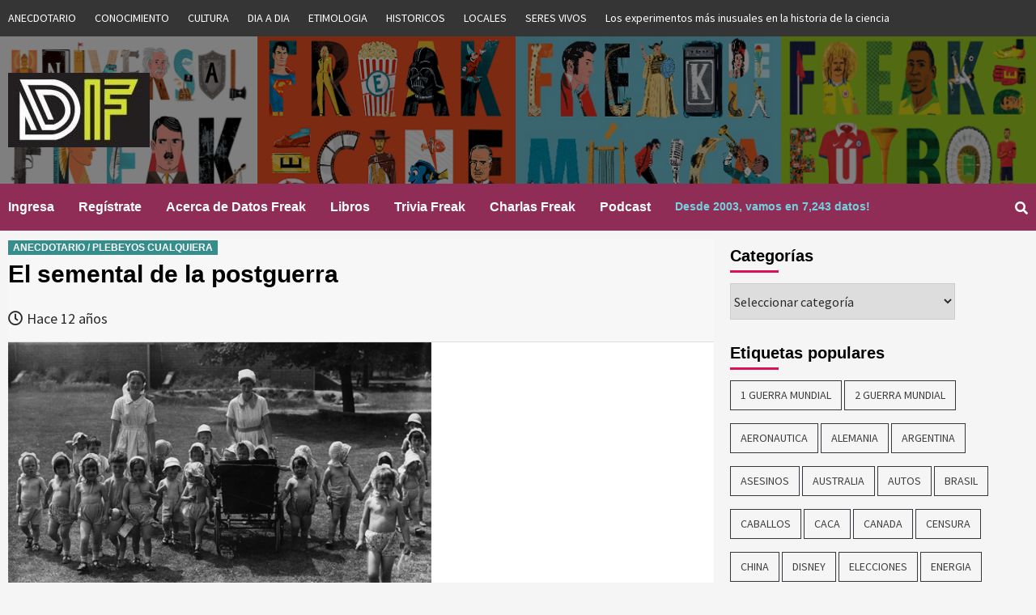

--- FILE ---
content_type: text/html; charset=UTF-8
request_url: https://www.datosfreak.org/datos/slug/padre-496-hijos-esposa-veterano-1-guerra-mundial/
body_size: 17554
content:
<!doctype html>
<html lang="es-CL">
<head>
    <meta charset="UTF-8">
    <meta name="viewport" content="width=device-width, initial-scale=1">
    <link rel="profile" href="http://gmpg.org/xfn/11">
	
	
	<title>Datos Freak :: Curiosidades :: Datos Curiosos -padre 496 hijos esposa veterano 1 guerra mundial></title>

                            	

	<title>El semental de la postguerra &#8211; Datos Freak :: Curiosidades :: Datos Curiosos</title>
	<script type="text/javascript">function theChampLoadEvent(e){var t=window.onload;if(typeof window.onload!="function"){window.onload=e}else{window.onload=function(){t();e()}}}</script>
		<script type="text/javascript">var theChampDefaultLang = 'es_CL', theChampCloseIconPath = 'https://www.datosfreak.org/wp-content/plugins/super-socializer/images/close.png';</script>
		<script>var theChampSiteUrl = 'https://www.datosfreak.org', theChampVerified = 0, theChampEmailPopup = 0, heateorSsMoreSharePopupSearchText = 'Search';</script>
			<script> var theChampLoadingImgPath = 'https://www.datosfreak.org/wp-content/plugins/super-socializer/images/ajax_loader.gif'; var theChampAjaxUrl = 'https://www.datosfreak.org/wp-admin/admin-ajax.php'; var theChampRedirectionUrl = 'https://www.datosfreak.org/datos/slug/padre-496-hijos-esposa-veterano-1-guerra-mundial/'; var theChampRegRedirectionUrl = 'https://www.datosfreak.org/datos/slug/padre-496-hijos-esposa-veterano-1-guerra-mundial/'; </script>
				<script> var theChampFBKey = '1983247671724238', theChampSameTabLogin = '0', theChampVerified = 0; var theChampAjaxUrl = 'https://www.datosfreak.org/wp-admin/admin-ajax.php'; var theChampPopupTitle = ''; var theChampEmailPopup = 0; var theChampEmailAjaxUrl = 'https://www.datosfreak.org/wp-admin/admin-ajax.php'; var theChampEmailPopupTitle = ''; var theChampEmailPopupErrorMsg = ''; var theChampEmailPopupUniqueId = ''; var theChampEmailPopupVerifyMessage = ''; var theChampSteamAuthUrl = ""; var theChampCurrentPageUrl = 'https%3A%2F%2Fwww.datosfreak.org%2Fdatos%2Fslug%2Fpadre-496-hijos-esposa-veterano-1-guerra-mundial%2F';  var heateorMSEnabled = 0, theChampTwitterAuthUrl = theChampSiteUrl + "?SuperSocializerAuth=Twitter&super_socializer_redirect_to=" + theChampCurrentPageUrl, theChampLineAuthUrl = theChampSiteUrl + "?SuperSocializerAuth=Line&super_socializer_redirect_to=" + theChampCurrentPageUrl, theChampLiveAuthUrl = theChampSiteUrl + "?SuperSocializerAuth=Live&super_socializer_redirect_to=" + theChampCurrentPageUrl, theChampFacebookAuthUrl = theChampSiteUrl + "?SuperSocializerAuth=Facebook&super_socializer_redirect_to=" + theChampCurrentPageUrl, theChampYahooAuthUrl = theChampSiteUrl + "?SuperSocializerAuth=Yahoo&super_socializer_redirect_to=" + theChampCurrentPageUrl, theChampGoogleAuthUrl = theChampSiteUrl + "?SuperSocializerAuth=Google&super_socializer_redirect_to=" + theChampCurrentPageUrl, theChampVkontakteAuthUrl = theChampSiteUrl + "?SuperSocializerAuth=Vkontakte&super_socializer_redirect_to=" + theChampCurrentPageUrl, theChampLinkedinAuthUrl = theChampSiteUrl + "?SuperSocializerAuth=Linkedin&super_socializer_redirect_to=" + theChampCurrentPageUrl, theChampInstagramAuthUrl = theChampSiteUrl + "?SuperSocializerAuth=Instagram&super_socializer_redirect_to=" + theChampCurrentPageUrl, theChampWordpressAuthUrl = theChampSiteUrl + "?SuperSocializerAuth=Wordpress&super_socializer_redirect_to=" + theChampCurrentPageUrl, theChampDribbbleAuthUrl = theChampSiteUrl + "?SuperSocializerAuth=Dribbble&super_socializer_redirect_to=" + theChampCurrentPageUrl, theChampGithubAuthUrl = theChampSiteUrl + "?SuperSocializerAuth=Github&super_socializer_redirect_to=" + theChampCurrentPageUrl, theChampSpotifyAuthUrl = theChampSiteUrl + "?SuperSocializerAuth=Spotify&super_socializer_redirect_to=" + theChampCurrentPageUrl, theChampKakaoAuthUrl = theChampSiteUrl + "?SuperSocializerAuth=Kakao&super_socializer_redirect_to=" + theChampCurrentPageUrl, theChampTwitchAuthUrl = theChampSiteUrl + "?SuperSocializerAuth=Twitch&super_socializer_redirect_to=" + theChampCurrentPageUrl, theChampRedditAuthUrl = theChampSiteUrl + "?SuperSocializerAuth=Reddit&super_socializer_redirect_to=" + theChampCurrentPageUrl, theChampDisqusAuthUrl = theChampSiteUrl + "?SuperSocializerAuth=Disqus&super_socializer_redirect_to=" + theChampCurrentPageUrl, theChampDropboxAuthUrl = theChampSiteUrl + "?SuperSocializerAuth=Dropbox&super_socializer_redirect_to=" + theChampCurrentPageUrl, theChampFoursquareAuthUrl = theChampSiteUrl + "?SuperSocializerAuth=Foursquare&super_socializer_redirect_to=" + theChampCurrentPageUrl, theChampAmazonAuthUrl = theChampSiteUrl + "?SuperSocializerAuth=Amazon&super_socializer_redirect_to=" + theChampCurrentPageUrl, theChampStackoverflowAuthUrl = theChampSiteUrl + "?SuperSocializerAuth=Stackoverflow&super_socializer_redirect_to=" + theChampCurrentPageUrl, theChampDiscordAuthUrl = theChampSiteUrl + "?SuperSocializerAuth=Discord&super_socializer_redirect_to=" + theChampCurrentPageUrl, theChampMailruAuthUrl = theChampSiteUrl + "?SuperSocializerAuth=Mailru&super_socializer_redirect_to=" + theChampCurrentPageUrl;</script>
				<script> var theChampFBKey = '1983247671724238', theChampFBLang = 'es_CL', theChampFbLikeMycred = 0, theChampSsga = 0, theChampCommentNotification = 0, theChampHeateorFcmRecentComments = 0, theChampFbIosLogin = 0; </script>
						<script type="text/javascript">var theChampFBCommentUrl = 'https://www.datosfreak.org/datos/slug/padre-496-hijos-esposa-veterano-1-guerra-mundial/'; var theChampFBCommentColor = ''; var theChampFBCommentNumPosts = ''; var theChampFBCommentWidth = '100%'; var theChampFBCommentOrderby = ''; var theChampCommentingTabs = "wordpress,facebook,disqus", theChampGpCommentsUrl = 'https://www.datosfreak.org/datos/slug/padre-496-hijos-esposa-veterano-1-guerra-mundial/', theChampDisqusShortname = '', theChampScEnabledTabs = 'wordpress,fb', theChampScLabel = 'Leave a reply', theChampScTabLabels = {"wordpress":"Default Comments (0)","fb":"Facebook Comments","disqus":"Disqus Comments"}, theChampGpCommentsWidth = 0, theChampCommentingId = 'respond'</script>
						<script> var theChampSharingAjaxUrl = 'https://www.datosfreak.org/wp-admin/admin-ajax.php', heateorSsFbMessengerAPI = 'https://www.facebook.com/dialog/send?app_id=1983247671724238&display=popup&link=%encoded_post_url%&redirect_uri=%encoded_post_url%',heateorSsWhatsappShareAPI = 'web', heateorSsUrlCountFetched = [], heateorSsSharesText = 'Shares', heateorSsShareText = 'Share', theChampPluginIconPath = 'https://www.datosfreak.org/wp-content/plugins/super-socializer/images/logo.png', theChampSaveSharesLocally = 0, theChampHorizontalSharingCountEnable = 0, theChampVerticalSharingCountEnable = 0, theChampSharingOffset = -10, theChampCounterOffset = -10, theChampMobileStickySharingEnabled = 0, heateorSsCopyLinkMessage = "Link copied.";
		var heateorSsHorSharingShortUrl = "https://www.datosfreak.org/datos/slug/padre-496-hijos-esposa-veterano-1-guerra-mundial/";var heateorSsVerticalSharingShortUrl = "https://www.datosfreak.org/datos/slug/padre-496-hijos-esposa-veterano-1-guerra-mundial/";		</script>
			<style type="text/css">.the_champ_horizontal_sharing .theChampSharing{
					color: #fff;
				border-width: 0px;
		border-style: solid;
		border-color: transparent;
	}
		.the_champ_horizontal_sharing .theChampTCBackground{
		color:#666;
	}
		.the_champ_horizontal_sharing .theChampSharing:hover{
				border-color: transparent;
	}
	.the_champ_vertical_sharing .theChampSharing{
					color: #fff;
				border-width: 0px;
		border-style: solid;
		border-color: transparent;
	}
		.the_champ_vertical_sharing .theChampTCBackground{
		color:#666;
	}
		.the_champ_vertical_sharing .theChampSharing:hover{
				border-color: transparent;
	}
	@media screen and (max-width:783px){.the_champ_vertical_sharing{display:none!important}}</style>
	<meta name='robots' content='max-image-preview:large' />
<link rel='dns-prefetch' href='//js.abtesting.ai' />
<link rel='dns-prefetch' href='//fonts.googleapis.com' />
<link rel='dns-prefetch' href='//s.w.org' />
<link rel="alternate" type="application/rss+xml" title="Datos Freak :: Curiosidades :: Datos Curiosos &raquo; Feed" href="https://www.datosfreak.org/feed/" />
<link rel="alternate" type="application/rss+xml" title="Datos Freak :: Curiosidades :: Datos Curiosos &raquo; Feed de comentarios" href="https://www.datosfreak.org/comments/feed/" />
<link rel="alternate" type="application/rss+xml" title="Datos Freak :: Curiosidades :: Datos Curiosos &raquo; El semental de la postguerra Feed de comentarios" href="https://www.datosfreak.org/datos/slug/padre-496-hijos-esposa-veterano-1-guerra-mundial/feed/" />
		<!-- This site uses the Google Analytics by ExactMetrics plugin v6.8.0 - Using Analytics tracking - https://www.exactmetrics.com/ -->
							<script src="//www.googletagmanager.com/gtag/js?id=UA-176195-6"  type="text/javascript" data-cfasync="false" async></script>
			<script type="text/javascript" data-cfasync="false">
				var em_version = '6.8.0';
				var em_track_user = true;
				var em_no_track_reason = '';
				
								var disableStr = 'ga-disable-UA-176195-6';

				/* Function to detect opted out users */
				function __gtagTrackerIsOptedOut() {
					return document.cookie.indexOf( disableStr + '=true' ) > - 1;
				}

				/* Disable tracking if the opt-out cookie exists. */
				if ( __gtagTrackerIsOptedOut() ) {
					window[disableStr] = true;
				}

				/* Opt-out function */
				function __gtagTrackerOptout() {
					document.cookie = disableStr + '=true; expires=Thu, 31 Dec 2099 23:59:59 UTC; path=/';
					window[disableStr] = true;
				}

				if ( 'undefined' === typeof gaOptout ) {
					function gaOptout() {
						__gtagTrackerOptout();
					}
				}
								window.dataLayer = window.dataLayer || [];
				if ( em_track_user ) {
					function __gtagTracker() {dataLayer.push( arguments );}
					__gtagTracker( 'js', new Date() );
					__gtagTracker( 'set', {
						'developer_id.dNDMyYj' : true,
						                    });
					__gtagTracker( 'config', 'UA-176195-6', {
						forceSSL:true,					} );
										window.gtag = __gtagTracker;										(
						function () {
							/* https://developers.google.com/analytics/devguides/collection/analyticsjs/ */
							/* ga and __gaTracker compatibility shim. */
							var noopfn = function () {
								return null;
							};
							var newtracker = function () {
								return new Tracker();
							};
							var Tracker = function () {
								return null;
							};
							var p = Tracker.prototype;
							p.get = noopfn;
							p.set = noopfn;
							p.send = function (){
								var args = Array.prototype.slice.call(arguments);
								args.unshift( 'send' );
								__gaTracker.apply(null, args);
							};
							var __gaTracker = function () {
								var len = arguments.length;
								if ( len === 0 ) {
									return;
								}
								var f = arguments[len - 1];
								if ( typeof f !== 'object' || f === null || typeof f.hitCallback !== 'function' ) {
									if ( 'send' === arguments[0] ) {
										var hitConverted, hitObject = false, action;
										if ( 'event' === arguments[1] ) {
											if ( 'undefined' !== typeof arguments[3] ) {
												hitObject = {
													'eventAction': arguments[3],
													'eventCategory': arguments[2],
													'eventLabel': arguments[4],
													'value': arguments[5] ? arguments[5] : 1,
												}
											}
										}
										if ( 'pageview' === arguments[1] ) {
											if ( 'undefined' !== typeof arguments[2] ) {
												hitObject = {
													'eventAction': 'page_view',
													'page_path' : arguments[2],
												}
											}
										}
										if ( typeof arguments[2] === 'object' ) {
											hitObject = arguments[2];
										}
										if ( typeof arguments[5] === 'object' ) {
											Object.assign( hitObject, arguments[5] );
										}
										if ( 'undefined' !== typeof arguments[1].hitType ) {
											hitObject = arguments[1];
											if ( 'pageview' === hitObject.hitType ) {
												hitObject.eventAction = 'page_view';
											}
										}
										if ( hitObject ) {
											action = 'timing' === arguments[1].hitType ? 'timing_complete' : hitObject.eventAction;
											hitConverted = mapArgs( hitObject );
											__gtagTracker( 'event', action, hitConverted );
										}
									}
									return;
								}

								function mapArgs( args ) {
									var arg, hit = {};
									var gaMap = {
										'eventCategory': 'event_category',
										'eventAction': 'event_action',
										'eventLabel': 'event_label',
										'eventValue': 'event_value',
										'nonInteraction': 'non_interaction',
										'timingCategory': 'event_category',
										'timingVar': 'name',
										'timingValue': 'value',
										'timingLabel': 'event_label',
										'page' : 'page_path',
										'location' : 'page_location',
										'title' : 'page_title',
									};
									for ( arg in args ) {
										if ( args.hasOwnProperty(arg) && gaMap.hasOwnProperty(arg) ) {
											hit[gaMap[arg]] = args[arg];
										} else {
											hit[arg] = args[arg];
										}
									}
									return hit;
								}

								try {
									f.hitCallback();
								} catch ( ex ) {
								}
							};
							__gaTracker.create = newtracker;
							__gaTracker.getByName = newtracker;
							__gaTracker.getAll = function () {
								return [];
							};
							__gaTracker.remove = noopfn;
							__gaTracker.loaded = true;
							window['__gaTracker'] = __gaTracker;
						}
					)();
									} else {
										console.log( "" );
					( function () {
							function __gtagTracker() {
								return null;
							}
							window['__gtagTracker'] = __gtagTracker;
							window['gtag'] = __gtagTracker;
					} )();
									}
			</script>
				<!-- / Google Analytics by ExactMetrics -->
				<!-- This site uses the Google Analytics by MonsterInsights plugin v9.11.1 - Using Analytics tracking - https://www.monsterinsights.com/ -->
							<script src="//www.googletagmanager.com/gtag/js?id=G-Z1EN63EWD0"  data-cfasync="false" data-wpfc-render="false" type="text/javascript" async></script>
			<script data-cfasync="false" data-wpfc-render="false" type="text/javascript">
				var mi_version = '9.11.1';
				var mi_track_user = true;
				var mi_no_track_reason = '';
								var MonsterInsightsDefaultLocations = {"page_location":"https:\/\/www.datosfreak.org\/datos\/slug\/padre-496-hijos-esposa-veterano-1-guerra-mundial\/"};
								if ( typeof MonsterInsightsPrivacyGuardFilter === 'function' ) {
					var MonsterInsightsLocations = (typeof MonsterInsightsExcludeQuery === 'object') ? MonsterInsightsPrivacyGuardFilter( MonsterInsightsExcludeQuery ) : MonsterInsightsPrivacyGuardFilter( MonsterInsightsDefaultLocations );
				} else {
					var MonsterInsightsLocations = (typeof MonsterInsightsExcludeQuery === 'object') ? MonsterInsightsExcludeQuery : MonsterInsightsDefaultLocations;
				}

								var disableStrs = [
										'ga-disable-G-Z1EN63EWD0',
									];

				/* Function to detect opted out users */
				function __gtagTrackerIsOptedOut() {
					for (var index = 0; index < disableStrs.length; index++) {
						if (document.cookie.indexOf(disableStrs[index] + '=true') > -1) {
							return true;
						}
					}

					return false;
				}

				/* Disable tracking if the opt-out cookie exists. */
				if (__gtagTrackerIsOptedOut()) {
					for (var index = 0; index < disableStrs.length; index++) {
						window[disableStrs[index]] = true;
					}
				}

				/* Opt-out function */
				function __gtagTrackerOptout() {
					for (var index = 0; index < disableStrs.length; index++) {
						document.cookie = disableStrs[index] + '=true; expires=Thu, 31 Dec 2099 23:59:59 UTC; path=/';
						window[disableStrs[index]] = true;
					}
				}

				if ('undefined' === typeof gaOptout) {
					function gaOptout() {
						__gtagTrackerOptout();
					}
				}
								window.dataLayer = window.dataLayer || [];

				window.MonsterInsightsDualTracker = {
					helpers: {},
					trackers: {},
				};
				if (mi_track_user) {
					function __gtagDataLayer() {
						dataLayer.push(arguments);
					}

					function __gtagTracker(type, name, parameters) {
						if (!parameters) {
							parameters = {};
						}

						if (parameters.send_to) {
							__gtagDataLayer.apply(null, arguments);
							return;
						}

						if (type === 'event') {
														parameters.send_to = monsterinsights_frontend.v4_id;
							var hookName = name;
							if (typeof parameters['event_category'] !== 'undefined') {
								hookName = parameters['event_category'] + ':' + name;
							}

							if (typeof MonsterInsightsDualTracker.trackers[hookName] !== 'undefined') {
								MonsterInsightsDualTracker.trackers[hookName](parameters);
							} else {
								__gtagDataLayer('event', name, parameters);
							}
							
						} else {
							__gtagDataLayer.apply(null, arguments);
						}
					}

					__gtagTracker('js', new Date());
					__gtagTracker('set', {
						'developer_id.dZGIzZG': true,
											});
					if ( MonsterInsightsLocations.page_location ) {
						__gtagTracker('set', MonsterInsightsLocations);
					}
										__gtagTracker('config', 'G-Z1EN63EWD0', {"forceSSL":"true","link_attribution":"true"} );
										window.gtag = __gtagTracker;										(function () {
						/* https://developers.google.com/analytics/devguides/collection/analyticsjs/ */
						/* ga and __gaTracker compatibility shim. */
						var noopfn = function () {
							return null;
						};
						var newtracker = function () {
							return new Tracker();
						};
						var Tracker = function () {
							return null;
						};
						var p = Tracker.prototype;
						p.get = noopfn;
						p.set = noopfn;
						p.send = function () {
							var args = Array.prototype.slice.call(arguments);
							args.unshift('send');
							__gaTracker.apply(null, args);
						};
						var __gaTracker = function () {
							var len = arguments.length;
							if (len === 0) {
								return;
							}
							var f = arguments[len - 1];
							if (typeof f !== 'object' || f === null || typeof f.hitCallback !== 'function') {
								if ('send' === arguments[0]) {
									var hitConverted, hitObject = false, action;
									if ('event' === arguments[1]) {
										if ('undefined' !== typeof arguments[3]) {
											hitObject = {
												'eventAction': arguments[3],
												'eventCategory': arguments[2],
												'eventLabel': arguments[4],
												'value': arguments[5] ? arguments[5] : 1,
											}
										}
									}
									if ('pageview' === arguments[1]) {
										if ('undefined' !== typeof arguments[2]) {
											hitObject = {
												'eventAction': 'page_view',
												'page_path': arguments[2],
											}
										}
									}
									if (typeof arguments[2] === 'object') {
										hitObject = arguments[2];
									}
									if (typeof arguments[5] === 'object') {
										Object.assign(hitObject, arguments[5]);
									}
									if ('undefined' !== typeof arguments[1].hitType) {
										hitObject = arguments[1];
										if ('pageview' === hitObject.hitType) {
											hitObject.eventAction = 'page_view';
										}
									}
									if (hitObject) {
										action = 'timing' === arguments[1].hitType ? 'timing_complete' : hitObject.eventAction;
										hitConverted = mapArgs(hitObject);
										__gtagTracker('event', action, hitConverted);
									}
								}
								return;
							}

							function mapArgs(args) {
								var arg, hit = {};
								var gaMap = {
									'eventCategory': 'event_category',
									'eventAction': 'event_action',
									'eventLabel': 'event_label',
									'eventValue': 'event_value',
									'nonInteraction': 'non_interaction',
									'timingCategory': 'event_category',
									'timingVar': 'name',
									'timingValue': 'value',
									'timingLabel': 'event_label',
									'page': 'page_path',
									'location': 'page_location',
									'title': 'page_title',
									'referrer' : 'page_referrer',
								};
								for (arg in args) {
																		if (!(!args.hasOwnProperty(arg) || !gaMap.hasOwnProperty(arg))) {
										hit[gaMap[arg]] = args[arg];
									} else {
										hit[arg] = args[arg];
									}
								}
								return hit;
							}

							try {
								f.hitCallback();
							} catch (ex) {
							}
						};
						__gaTracker.create = newtracker;
						__gaTracker.getByName = newtracker;
						__gaTracker.getAll = function () {
							return [];
						};
						__gaTracker.remove = noopfn;
						__gaTracker.loaded = true;
						window['__gaTracker'] = __gaTracker;
					})();
									} else {
										console.log("");
					(function () {
						function __gtagTracker() {
							return null;
						}

						window['__gtagTracker'] = __gtagTracker;
						window['gtag'] = __gtagTracker;
					})();
									}
			</script>
							<!-- / Google Analytics by MonsterInsights -->
				<script type="text/javascript">
			window._wpemojiSettings = {"baseUrl":"https:\/\/s.w.org\/images\/core\/emoji\/13.1.0\/72x72\/","ext":".png","svgUrl":"https:\/\/s.w.org\/images\/core\/emoji\/13.1.0\/svg\/","svgExt":".svg","source":{"concatemoji":"https:\/\/www.datosfreak.org\/wp-includes\/js\/wp-emoji-release.min.js?ver=f977a296be09c88834c3b1033aeda238"}};
			!function(e,a,t){var n,r,o,i=a.createElement("canvas"),p=i.getContext&&i.getContext("2d");function s(e,t){var a=String.fromCharCode;p.clearRect(0,0,i.width,i.height),p.fillText(a.apply(this,e),0,0);e=i.toDataURL();return p.clearRect(0,0,i.width,i.height),p.fillText(a.apply(this,t),0,0),e===i.toDataURL()}function c(e){var t=a.createElement("script");t.src=e,t.defer=t.type="text/javascript",a.getElementsByTagName("head")[0].appendChild(t)}for(o=Array("flag","emoji"),t.supports={everything:!0,everythingExceptFlag:!0},r=0;r<o.length;r++)t.supports[o[r]]=function(e){if(!p||!p.fillText)return!1;switch(p.textBaseline="top",p.font="600 32px Arial",e){case"flag":return s([127987,65039,8205,9895,65039],[127987,65039,8203,9895,65039])?!1:!s([55356,56826,55356,56819],[55356,56826,8203,55356,56819])&&!s([55356,57332,56128,56423,56128,56418,56128,56421,56128,56430,56128,56423,56128,56447],[55356,57332,8203,56128,56423,8203,56128,56418,8203,56128,56421,8203,56128,56430,8203,56128,56423,8203,56128,56447]);case"emoji":return!s([10084,65039,8205,55357,56613],[10084,65039,8203,55357,56613])}return!1}(o[r]),t.supports.everything=t.supports.everything&&t.supports[o[r]],"flag"!==o[r]&&(t.supports.everythingExceptFlag=t.supports.everythingExceptFlag&&t.supports[o[r]]);t.supports.everythingExceptFlag=t.supports.everythingExceptFlag&&!t.supports.flag,t.DOMReady=!1,t.readyCallback=function(){t.DOMReady=!0},t.supports.everything||(n=function(){t.readyCallback()},a.addEventListener?(a.addEventListener("DOMContentLoaded",n,!1),e.addEventListener("load",n,!1)):(e.attachEvent("onload",n),a.attachEvent("onreadystatechange",function(){"complete"===a.readyState&&t.readyCallback()})),(n=t.source||{}).concatemoji?c(n.concatemoji):n.wpemoji&&n.twemoji&&(c(n.twemoji),c(n.wpemoji)))}(window,document,window._wpemojiSettings);
		</script>
		<style type="text/css">
img.wp-smiley,
img.emoji {
	display: inline !important;
	border: none !important;
	box-shadow: none !important;
	height: 1em !important;
	width: 1em !important;
	margin: 0 .07em !important;
	vertical-align: -0.1em !important;
	background: none !important;
	padding: 0 !important;
}
</style>
	<link rel='stylesheet' id='wp-block-library-css'  href='https://www.datosfreak.org/wp-includes/css/dist/block-library/style.min.css?ver=f977a296be09c88834c3b1033aeda238' type='text/css' media='all' />
<link rel='stylesheet' id='abtesting-ai-css'  href='https://www.datosfreak.org/wp-content/plugins/abtesting-ai/public/css/abtesting-ai-public.css?ver=1.0.0' type='text/css' media='all' />
<link rel='stylesheet' id='menu-image-css'  href='https://www.datosfreak.org/wp-content/plugins/menu-image/includes/css/menu-image.css?ver=3.0.4' type='text/css' media='all' />
<link rel='stylesheet' id='dashicons-css'  href='https://www.datosfreak.org/wp-includes/css/dashicons.min.css?ver=f977a296be09c88834c3b1033aeda238' type='text/css' media='all' />
<link rel='stylesheet' id='wp-postratings-css'  href='https://www.datosfreak.org/wp-content/plugins/wp-postratings/css/postratings-css.css?ver=1.89' type='text/css' media='all' />
<link rel='stylesheet' id='font-awesome-v5-css'  href='https://www.datosfreak.org/wp-content/themes/covernews/assets/font-awesome-v5/css/fontawesome-all.min.css?ver=f977a296be09c88834c3b1033aeda238' type='text/css' media='all' />
<link rel='stylesheet' id='bootstrap-css'  href='https://www.datosfreak.org/wp-content/themes/covernews/assets/bootstrap/css/bootstrap.min.css?ver=f977a296be09c88834c3b1033aeda238' type='text/css' media='all' />
<link rel='stylesheet' id='slick-css'  href='https://www.datosfreak.org/wp-content/themes/covernews/assets/slick/css/slick.min.css?ver=f977a296be09c88834c3b1033aeda238' type='text/css' media='all' />
<link rel='stylesheet' id='covernews-google-fonts-css'  href='https://fonts.googleapis.com/css?family=Source%20Sans%20Pro:400,400i,700,700i|Lato:400,300,400italic,900,700&#038;subset=latin,latin-ext' type='text/css' media='all' />
<link rel='stylesheet' id='covernews-style-css'  href='https://www.datosfreak.org/wp-content/themes/covernews/style.css?ver=f977a296be09c88834c3b1033aeda238' type='text/css' media='all' />
<link rel='stylesheet' id='thickbox-css'  href='https://www.datosfreak.org/wp-includes/js/thickbox/thickbox.css?ver=f977a296be09c88834c3b1033aeda238' type='text/css' media='all' />
<link rel='stylesheet' id='the_champ_frontend_css-css'  href='https://www.datosfreak.org/wp-content/plugins/super-socializer/css/front.css?ver=7.13.25' type='text/css' media='all' />
<link rel='stylesheet' id='the_champ_sharing_default_svg-css'  href='https://www.datosfreak.org/wp-content/plugins/super-socializer/css/share-svg.css?ver=7.13.25' type='text/css' media='all' />
<script type='text/javascript' id='exactmetrics-frontend-script-js-extra'>
/* <![CDATA[ */
var exactmetrics_frontend = {"js_events_tracking":"true","download_extensions":"zip,mp3,mpeg,pdf,docx,pptx,xlsx,rar","inbound_paths":"[{\"path\":\"\\\/go\\\/\",\"label\":\"affiliate\"},{\"path\":\"\\\/recommend\\\/\",\"label\":\"affiliate\"}]","home_url":"https:\/\/www.datosfreak.org","hash_tracking":"false","ua":"UA-176195-6"};
/* ]]> */
</script>
<script type='text/javascript' src='https://www.datosfreak.org/wp-content/plugins/google-analytics-dashboard-for-wp/assets/js/frontend-gtag.min.js?ver=6.8.0' id='exactmetrics-frontend-script-js'></script>
<script type='text/javascript' src='https://www.datosfreak.org/wp-content/plugins/google-analytics-for-wordpress/assets/js/frontend-gtag.min.js?ver=9.11.1' id='monsterinsights-frontend-script-js'></script>
<script data-cfasync="false" data-wpfc-render="false" type="text/javascript" id='monsterinsights-frontend-script-js-extra'>/* <![CDATA[ */
var monsterinsights_frontend = {"js_events_tracking":"true","download_extensions":"doc,pdf,ppt,zip,xls,docx,pptx,xlsx","inbound_paths":"[{\"path\":\"\\\/go\\\/\",\"label\":\"affiliate\"},{\"path\":\"\\\/recommend\\\/\",\"label\":\"affiliate\"}]","home_url":"https:\/\/www.datosfreak.org","hash_tracking":"false","v4_id":"G-Z1EN63EWD0"};/* ]]> */
</script>
<script type='text/javascript' src='https://www.datosfreak.org/wp-includes/js/jquery/jquery.min.js?ver=3.6.0' id='jquery-core-js'></script>
<script type='text/javascript' src='https://www.datosfreak.org/wp-includes/js/jquery/jquery-migrate.min.js?ver=3.3.2' id='jquery-migrate-js'></script>
<script type='text/javascript' src='https://js.abtesting.ai/ab.js?userid&#038;ver=1.0.0' id='abtesting-ai-js'></script>
<link rel="https://api.w.org/" href="https://www.datosfreak.org/wp-json/" /><link rel="alternate" type="application/json" href="https://www.datosfreak.org/wp-json/wp/v2/posts/11096" /><link rel="EditURI" type="application/rsd+xml" title="RSD" href="https://www.datosfreak.org/xmlrpc.php?rsd" />
<link rel="wlwmanifest" type="application/wlwmanifest+xml" href="https://www.datosfreak.org/wp-includes/wlwmanifest.xml" /> 

<link rel="canonical" href="https://www.datosfreak.org/datos/slug/padre-496-hijos-esposa-veterano-1-guerra-mundial/" />
<link rel='shortlink' href='https://www.datosfreak.org/?p=11096' />
<link rel="alternate" type="application/json+oembed" href="https://www.datosfreak.org/wp-json/oembed/1.0/embed?url=https%3A%2F%2Fwww.datosfreak.org%2Fdatos%2Fslug%2Fpadre-496-hijos-esposa-veterano-1-guerra-mundial%2F" />
<link rel="alternate" type="text/xml+oembed" href="https://www.datosfreak.org/wp-json/oembed/1.0/embed?url=https%3A%2F%2Fwww.datosfreak.org%2Fdatos%2Fslug%2Fpadre-496-hijos-esposa-veterano-1-guerra-mundial%2F&#038;format=xml" />
<link rel="pingback" href="https://www.datosfreak.org/xmlrpc.php"><meta name="redi-version" content="1.1.8" />        <style type="text/css">
                        .site-title,
            .site-description {
                position: absolute;
                clip: rect(1px, 1px, 1px, 1px);
            }

            

        </style>
        <link rel="icon" href="https://www.datosfreak.org/wp-content/uploads/2019/01/logo-1-150x150.jpg" sizes="32x32" />
<link rel="icon" href="https://www.datosfreak.org/wp-content/uploads/2019/01/logo-1-300x300.jpg" sizes="192x192" />
<link rel="apple-touch-icon" href="https://www.datosfreak.org/wp-content/uploads/2019/01/logo-1-300x300.jpg" />
<meta name="msapplication-TileImage" content="https://www.datosfreak.org/wp-content/uploads/2019/01/logo-1-300x300.jpg" />
	
</head>

<body class="post-template-default single single-post postid-11096 single-format-standard wp-custom-logo default-content-layout align-content-left elementor-default elementor-kit-23983">

    <div id="af-preloader">
        <div id="loader-wrapper">
            <div id="loader"></div>
        </div>
    </div>

<div id="page" class="site">
    <a class="skip-link screen-reader-text" href="#content">Skip to content</a>

    <div class="top-masthead">
        <div class="container">
            <div class="row">
                                    <div class="col-xs-12 col-sm-12 col-md-12 device-center">
                        
                        <div class="top-navigation"><ul id="top-menu" class="menu"><li id="menu-item-5949" class="menu-item menu-item-type-taxonomy menu-item-object-category current-post-ancestor menu-item-has-children menu-item-5949"><a href="https://www.datosfreak.org/datos/categorias/anecdotario/">ANECDOTARIO</a></li>
<li id="menu-item-5950" class="menu-item menu-item-type-taxonomy menu-item-object-category menu-item-5950"><a href="https://www.datosfreak.org/datos/categorias/conocimiento/">CONOCIMIENTO</a></li>
<li id="menu-item-5951" class="menu-item menu-item-type-taxonomy menu-item-object-category menu-item-5951"><a href="https://www.datosfreak.org/datos/categorias/cultura/">CULTURA</a></li>
<li id="menu-item-5952" class="menu-item menu-item-type-taxonomy menu-item-object-category menu-item-5952"><a href="https://www.datosfreak.org/datos/categorias/dia-a-dia/">DIA A DIA</a></li>
<li id="menu-item-5953" class="menu-item menu-item-type-taxonomy menu-item-object-category menu-item-5953"><a href="https://www.datosfreak.org/datos/categorias/etimologia/">ETIMOLOGIA</a></li>
<li id="menu-item-5954" class="menu-item menu-item-type-taxonomy menu-item-object-category menu-item-5954"><a href="https://www.datosfreak.org/datos/categorias/historicos/">HISTORICOS</a></li>
<li id="menu-item-5955" class="menu-item menu-item-type-taxonomy menu-item-object-category menu-item-5955"><a href="https://www.datosfreak.org/datos/categorias/locales/">LOCALES</a></li>
<li id="menu-item-5956" class="menu-item menu-item-type-taxonomy menu-item-object-category menu-item-5956"><a href="https://www.datosfreak.org/datos/categorias/seres-vivos/">SERES VIVOS</a></li>
<li id="menu-item-31778" class="menu-item menu-item-type-post_type menu-item-object-page menu-item-31778"><a href="https://www.datosfreak.org/los-experimentos-mas-inusuales-en-la-historia-de-la-ciencia/">Los experimentos más inusuales en la historia de la ciencia</a></li>
</ul></div>                    </div>
                                            </div>
        </div>
    </div> <!--    Topbar Ends-->
<header id="masthead" class="site-header">
        <div class="masthead-banner data-bg" data-background="https://www.datosfreak.org/wp-content/uploads/2019/03/header-Facebook-con-cine-3.png">
        <div class="container">
            <div class="row">
                <div class="col-md-4">
                    <div class="site-branding">
                        <a href="https://www.datosfreak.org/" class="custom-logo-link" rel="home"><img width="175" height="92" src="https://www.datosfreak.org/wp-content/uploads/2019/02/cropped-cropped-logo-1-180-1.jpg" class="custom-logo" alt="Datos Freak :: Curiosidades :: Datos Curiosos" /></a>                            <p class="site-title font-family-1">
                                <a href="https://www.datosfreak.org/"
                                   rel="home">Datos Freak :: Curiosidades :: Datos Curiosos</a>
                            </p>
                        
                                                    <p class="site-description">Desde 2003 recopilando datos y curiosidades del mundo categorizados y documentados con fuentes</p>
                                            </div>
                </div>
                <div class="col-md-8">
                                    </div>
            </div>
        </div>
    </div>
    <nav id="site-navigation" class="main-navigation">
        <div class="container">
            <div class="row">
                <div class="kol-12">
                    <div class="navigation-container">


                        <div class="cart-search">

                            <span class="af-search-click icon-search">
                                    <i class="fa fa-search"></i>
                            </span>
                        </div>


                        <span class="toggle-menu" aria-controls="primary-menu" aria-expanded="false">
                                <span class="screen-reader-text">Primary Menu</span>
                                 <i class="ham"></i>
                        </span>
                        <span class="af-mobile-site-title-wrap">
                            <a href="https://www.datosfreak.org/" class="custom-logo-link" rel="home"><img width="175" height="92" src="https://www.datosfreak.org/wp-content/uploads/2019/02/cropped-cropped-logo-1-180-1.jpg" class="custom-logo" alt="Datos Freak :: Curiosidades :: Datos Curiosos" /></a>                            <p class="site-title font-family-1">
                                <a href="https://www.datosfreak.org/"
                                   rel="home">Datos Freak :: Curiosidades :: Datos Curiosos</a>
                            </p>
                        </span>
                        <div class="menu main-menu"><ul id="primary-menu" class="menu"><li id="menu-item-5957" class="menu-item menu-item-type-custom menu-item-object-custom menu-item-5957"><a href="https://www.datosfreak.org/login_freak/">Ingresa</a></li>
<li id="menu-item-5958" class="menu-item menu-item-type-custom menu-item-object-custom menu-item-5958"><a href="https://www.datosfreak.org/login_freak/?action=register">Regístrate</a></li>
<li id="menu-item-5966" class="menu-item menu-item-type-post_type menu-item-object-page menu-item-5966"><a href="https://www.datosfreak.org/acerca-de/">Acerca de Datos Freak</a></li>
<li id="menu-item-5967" class="menu-item menu-item-type-post_type menu-item-object-page menu-item-5967"><a href="https://www.datosfreak.org/referencias/">Libros</a></li>
<li id="menu-item-27704" class="menu-item menu-item-type-custom menu-item-object-custom menu-item-27704"><a href="https://tienda.datosfreak.org/">Trivia Freak</a></li>
<li id="menu-item-18790" class="menu-item menu-item-type-post_type menu-item-object-page menu-item-18790"><a href="https://www.datosfreak.org/charlas-freak/">Charlas Freak</a></li>
<li id="menu-item-21614" class="menu-item menu-item-type-post_type menu-item-object-page menu-item-21614"><a href="https://www.datosfreak.org/podcast/">Podcast</a></li>
<li id="menu-item-5968" class="menu-item menu-item-type-yawp_wim menu-item-object-yawp_wim menu-item-5968">				<div class="yawp_wim_wrap">
					<div class="widget-area">
						<div id="custom_html-2" class="widget_text yawp_wim_widget widget_custom_html"><div class="textwidget custom-html-widget">Desde 2003, vamos en <span class="sbs-count-posts">7,243</span> datos!</div></div>					</div>
				</div>
				</li>
</ul></div>
                    </div>
                </div>
            </div>
        </div>
    </nav>
</header>

<div id="af-search-wrap">
    <div class="af-search-box table-block">
        <div class="table-block-child v-center text-center">
            <form role="search" method="get" class="search-form" action="https://www.datosfreak.org/">
				<label>
					<span class="screen-reader-text">Buscar por:</span>
					<input type="search" class="search-field" placeholder="Buscar &hellip;" value="" name="s" />
				</label>
				<input type="submit" class="search-submit" value="Buscar" />
			</form>        </div>
    </div>
    <div class="af-search-close af-search-click">
        <span></span>
        <span></span>
    </div>
</div>

    <div id="content" class="container">
        <div class="row">
                <div id="primary" class="content-area">
                    <main id="main" class="site-main">

                                                    <article id="post-11096" class="post-11096 post type-post status-publish format-standard has-post-thumbnail hentry category-plebeyos-cualquiera tag-1-guerra-mundial tag-semen">
                                <div class="entry-content-wrap">
									<div id="primero-b" class="header-details-wrapper">
										<div class="entry-header-details">
											<div class="figure-categories figure-categories-bg">
												      
											</div>
											
											<h2 class="entry-title">El semental de la postguerra<br>
											
											</h2>
											
										
											<h1 class="caption"> 
											
												
											</h1>
										
										</div>
									</div>
									
									<style>
									
									div#segundo-b .figure-categories.figure-categories-bg {position: absolute;top: 0;}
									div#primero-b {padding-top: 22px;border: 0;}
									div#segundo-b h2.entry-title {display: none !important;}
									div#segundo-b h1.caption {display: none !important;}	
									
									</style>
									
									
									<div id="segundo-b" >
                                    <header class="entry-header">

    <div class="header-details-wrapper">
        <div class="entry-header-details">
                            <div class="figure-categories figure-categories-bg">
                                        <ul class="cat-links"><li class="meta-category">
                             <a class="covernews-categories category-color-1" href="https://www.datosfreak.org/datos/categorias/anecdotario/plebeyos-cualquiera/" alt="View all posts in PLEBEYOS CUALQUIERA"> 
                                 ANECDOTARIO / PLEBEYOS CUALQUIERA
                             </a>
                        </li></ul>                </div>
                        <h2 class="entry-title">El semental de la postguerra</h2><h1 class='caption'>El semental de la postguerra</h1>
            
                
        <span class="author-links">
                            <span class="item-metadata posts-date">
                <i class="far fa-clock"></i>Hace 12 años             </span>
                                </span>
                                            <div class="post-excerpt">
                    
                    </div>
                

                    </div>
    </div>
    <div class="aft-post-thumbnail-wrapper">    
                    <div class="post-thumbnail full-width-image">
                    <img width="600" height="400" src="https://www.datosfreak.org/wp-content/uploads/2013/08/padre-496-hijos-esposa-veterano-1-guerra-mundial.webp" class="attachment-covernews-featured size-covernews-featured wp-post-image" alt="" loading="lazy" srcset="https://www.datosfreak.org/wp-content/uploads/2013/08/padre-496-hijos-esposa-veterano-1-guerra-mundial.webp 600w, https://www.datosfreak.org/wp-content/uploads/2013/08/padre-496-hijos-esposa-veterano-1-guerra-mundial-300x200.webp 300w, https://www.datosfreak.org/wp-content/uploads/2013/08/padre-496-hijos-esposa-veterano-1-guerra-mundial-24x16.webp 24w, https://www.datosfreak.org/wp-content/uploads/2013/08/padre-496-hijos-esposa-veterano-1-guerra-mundial-36x24.webp 36w, https://www.datosfreak.org/wp-content/uploads/2013/08/padre-496-hijos-esposa-veterano-1-guerra-mundial-48x32.webp 48w" sizes="(max-width: 600px) 100vw, 600px" />                </div>
            
                </div>
</header><!-- .entry-header -->
									</div>
                                    

                     <p class='caption'>
           </p>    <div class="entry-content">

        <p>Derek, un hombre nacido en 1889 en Colorado y criado entre Sri Lanka e Inglaterra, trabajó como donante de esperma personal para esposas de veteranos de la Primera Guerra Mundial. Antes de la era de la fertilidad in vitro, Derek trabajaba directamente en la cama de sus clientas. Entre 1918 y 1950, fue el padre de 496 niños de mujeres cuyos maridos habían resultado con problemas físicos o psicológicos durante la guerra que les impedía procrear.</p>
<div style='clear: both'></div><div  class='the_champ_sharing_container the_champ_horizontal_sharing' super-socializer-data-href="https://www.datosfreak.org/datos/slug/padre-496-hijos-esposa-veterano-1-guerra-mundial/"><div class='the_champ_sharing_title' style="font-weight:bold" >Comparte!</div><ul class="the_champ_sharing_ul"><li class="theChampSharingRound"><i style="width:30px;height:30px;" alt="Facebook" Title="Facebook" class="theChampSharing theChampFacebookBackground" onclick='theChampPopup("https://www.facebook.com/sharer/sharer.php?u=https%3A%2F%2Fwww.datosfreak.org%2Fdatos%2Fslug%2Fpadre-496-hijos-esposa-veterano-1-guerra-mundial%2F")'><ss style="display:block;" class="theChampSharingSvg theChampFacebookSvg"></ss></i></li><li class="theChampSharingRound"><i style="width:30px;height:30px;" alt="Twitter" Title="Twitter" class="theChampSharing theChampTwitterBackground" onclick='theChampPopup("http://twitter.com/intent/tweet?text=El%20semental%20de%20la%20postguerra&url=https%3A%2F%2Fwww.datosfreak.org%2Fdatos%2Fslug%2Fpadre-496-hijos-esposa-veterano-1-guerra-mundial%2F")'><ss style="display:block;" class="theChampSharingSvg theChampTwitterSvg"></ss></i></li><li class="theChampSharingRound"><i style="width:30px;height:30px;" alt="Linkedin" Title="Linkedin" class="theChampSharing theChampLinkedinBackground" onclick='theChampPopup("http://www.linkedin.com/shareArticle?mini=true&url=https%3A%2F%2Fwww.datosfreak.org%2Fdatos%2Fslug%2Fpadre-496-hijos-esposa-veterano-1-guerra-mundial%2F&title=El%20semental%20de%20la%20postguerra")'><ss style="display:block;" class="theChampSharingSvg theChampLinkedinSvg"></ss></i></li><li class="theChampSharingRound"><i style="width:30px;height:30px;" alt="Whatsapp" Title="Whatsapp" class="theChampSharing theChampWhatsappBackground" onclick='theChampPopup("https://web.whatsapp.com/send?text=El%20semental%20de%20la%20postguerra https%3A%2F%2Fwww.datosfreak.org%2Fdatos%2Fslug%2Fpadre-496-hijos-esposa-veterano-1-guerra-mundial%2F")'><ss style="display:block" class="theChampSharingSvg theChampWhatsappSvg"></ss></i></li><li class="theChampSharingRound"><i style="width:30px;height:30px;" title="More" alt="More" class="theChampSharing theChampMoreBackground" onclick="theChampMoreSharingPopup(this, 'https://www.datosfreak.org/datos/slug/padre-496-hijos-esposa-veterano-1-guerra-mundial/', 'El%20semental%20de%20la%20postguerra', '')" ><ss style="display:block" class="theChampSharingSvg theChampMoreSvg"></ss></i></li></ul><div style="clear:both"></div></div><div style='clear: both'></div>                                          <h2 class="widget-title widget-title-1"><span class="header-after">Vota!</span></h2> 

                                    <div id="post-ratings-11096" class="post-ratings" data-nonce="51f5c846ac"><img id="rating_11096_1" src="https://www.datosfreak.org/wp-content/plugins/wp-postratings/images/stars_crystal/rating_on.gif" alt="1 Estrella" title="1 Estrella" onmouseover="current_rating(11096, 1, '1 Estrella');" onmouseout="ratings_off(7.8, 8, 0);" onclick="rate_post();" onkeypress="rate_post();" style="cursor: pointer; border: 0px;" /><img id="rating_11096_2" src="https://www.datosfreak.org/wp-content/plugins/wp-postratings/images/stars_crystal/rating_on.gif" alt="2 Estrellas" title="2 Estrellas" onmouseover="current_rating(11096, 2, '2 Estrellas');" onmouseout="ratings_off(7.8, 8, 0);" onclick="rate_post();" onkeypress="rate_post();" style="cursor: pointer; border: 0px;" /><img id="rating_11096_3" src="https://www.datosfreak.org/wp-content/plugins/wp-postratings/images/stars_crystal/rating_on.gif" alt="3 Estrellas" title="3 Estrellas" onmouseover="current_rating(11096, 3, '3 Estrellas');" onmouseout="ratings_off(7.8, 8, 0);" onclick="rate_post();" onkeypress="rate_post();" style="cursor: pointer; border: 0px;" /><img id="rating_11096_4" src="https://www.datosfreak.org/wp-content/plugins/wp-postratings/images/stars_crystal/rating_on.gif" alt="4 Estrellas" title="4 Estrellas" onmouseover="current_rating(11096, 4, '4 Estrellas');" onmouseout="ratings_off(7.8, 8, 0);" onclick="rate_post();" onkeypress="rate_post();" style="cursor: pointer; border: 0px;" /><img id="rating_11096_5" src="https://www.datosfreak.org/wp-content/plugins/wp-postratings/images/stars_crystal/rating_on.gif" alt="5 Estrellas" title="5 Estrellas" onmouseover="current_rating(11096, 5, '5 Estrellas');" onmouseout="ratings_off(7.8, 8, 0);" onclick="rate_post();" onkeypress="rate_post();" style="cursor: pointer; border: 0px;" /><img id="rating_11096_6" src="https://www.datosfreak.org/wp-content/plugins/wp-postratings/images/stars_crystal/rating_on.gif" alt="6 Estrellas" title="6 Estrellas" onmouseover="current_rating(11096, 6, '6 Estrellas');" onmouseout="ratings_off(7.8, 8, 0);" onclick="rate_post();" onkeypress="rate_post();" style="cursor: pointer; border: 0px;" /><img id="rating_11096_7" src="https://www.datosfreak.org/wp-content/plugins/wp-postratings/images/stars_crystal/rating_on.gif" alt="7 Estrellas" title="7 Estrellas" onmouseover="current_rating(11096, 7, '7 Estrellas');" onmouseout="ratings_off(7.8, 8, 0);" onclick="rate_post();" onkeypress="rate_post();" style="cursor: pointer; border: 0px;" /><img id="rating_11096_8" src="https://www.datosfreak.org/wp-content/plugins/wp-postratings/images/stars_crystal/rating_half.gif" alt="8 Estrellas" title="8 Estrellas" onmouseover="current_rating(11096, 8, '8 Estrellas');" onmouseout="ratings_off(7.8, 8, 0);" onclick="rate_post();" onkeypress="rate_post();" style="cursor: pointer; border: 0px;" /><img id="rating_11096_9" src="https://www.datosfreak.org/wp-content/plugins/wp-postratings/images/stars_crystal/rating_off.gif" alt="9 Estrellas" title="9 Estrellas" onmouseover="current_rating(11096, 9, '9 Estrellas');" onmouseout="ratings_off(7.8, 8, 0);" onclick="rate_post();" onkeypress="rate_post();" style="cursor: pointer; border: 0px;" /><img id="rating_11096_10" src="https://www.datosfreak.org/wp-content/plugins/wp-postratings/images/stars_crystal/rating_off.gif" alt="10 Estrellas" title="10 Estrellas" onmouseover="current_rating(11096, 10, '10 Estrellas');" onmouseout="ratings_off(7.8, 8, 0);" onclick="rate_post();" onkeypress="rate_post();" style="cursor: pointer; border: 0px;" /><br> (<strong>5</strong> votos, promedio: <strong>7.80</strong>)<br /><span class="post-ratings-text" id="ratings_11096_text"></span></div><div id="post-ratings-11096-loading" class="post-ratings-loading"><img src="https://www.datosfreak.org/wp-content/plugins/wp-postratings/images/loading.gif" width="16" height="16" class="post-ratings-image" />Loading...</div>
              

                                 <h2 class="widget-title widget-title-1"><span class="header-after">Fuentes</span></h2><p class='fuentes'>Paul Spicer. "A secret sperm donor service in post-first world war London". The Spectator, 3 de agosto de 2013 <a href="http://www.spectator.co.uk/features/8978621/a-secret-sperm-donor-service-in-post-first-world-war-london/" target="_blank" title="http://www.spectator.co.uk/features/8978621/a-secret-sperm-donor-service-in-post-first-world-war-london/" color="blue">http://www.spectator.co.uk/features/8978621/a-secret-sperm-donor-service-in-post-first-world-war-london/</a></p>


                    <div class="post-item-metadata entry-meta">
                <h2 class="widget-title widget-title-1"><span class="header-after">Tags</span></h2><a href="https://www.datosfreak.org/tag/1-guerra-mundial/" rel="tag">1 Guerra Mundial</a> <a href="https://www.datosfreak.org/tag/semen/" rel="tag">Semen</a>            </div>
                
	<nav class="navigation post-navigation" role="navigation" aria-label="Continue Reading">
		<h2 class="screen-reader-text">Continue Reading</h2>
		<div class="nav-links"><div class="nav-previous"><a href="https://www.datosfreak.org/datos/slug/541-dias-ver-todos-los-episodios-plaza-sesamo/" rel="prev"><span class="em-post-navigation"><-Anterior</span> &#8220;Mmmh. ¿Saco una maestría o veo Plaza Sésamo?&#8221;</a></div><div class="nav-next"><a href="https://www.datosfreak.org/datos/slug/robert-g-heft-nota-b-diseno-bandera-estados-unidos/" rel="next"><span class="em-post-navigation">Siguiente-></span> &#8220;Todos saben del mal gusto del Congreso&#8221;</a></div></div>
	</nav>            </div><!-- .entry-content -->


                                </div>
                                
<div class="promotionspace enable-promotionspace">

    <div class="em-reated-posts  col-ten">
        <div class="row">
                            <h3 class="related-title">
                    Más Datos Freak                </h3>
                        <div class="row">
                                    <div class="col-sm-4 latest-posts-grid" data-mh="latest-posts-grid">
                        <div class="spotlight-post">
                            <figure class="categorised-article">
                                <div class="categorised-article-wrapper">
                                    <div class="data-bg data-bg-hover data-bg-categorised"
                                         data-background="https://www.datosfreak.org/wp-content/uploads/2026/01/Indonesia-discusion-sobre-si-el-huevo-o-la-gallina-fue-primero-640x380.webp">
                                        <a href="https://www.datosfreak.org/datos/slug/indonesia-discusion-sobre-si-el-huevo-o-la-gallina-fue-primero/"></a>
                                    </div>
                                </div>
                            </figure>

                            <figcaption>
                                <div class="figure-categories figure-categories-bg">
                                                                        <ul class="cat-links"><li class="meta-category">
                             <a class="covernews-categories category-color-1" href="https://www.datosfreak.org/datos/categorias/anecdotario/plebeyos-cualquiera/" alt="View all posts in PLEBEYOS CUALQUIERA"> 
                                 ANECDOTARIO / PLEBEYOS CUALQUIERA
                             </a>
                        </li></ul>                                </div>
                                <h3 class="article-title article-title-1">
                                    <a href="https://www.datosfreak.org/datos/slug/indonesia-discusion-sobre-si-el-huevo-o-la-gallina-fue-primero/">
                                        Lo que sí estamos seguros es qué fue último                                    </a>
                                </h3>
                                <div class="grid-item-metadata">
                                    
        <span class="author-links">
                            <span class="item-metadata posts-date">
                <i class="far fa-clock"></i>Hace 4 días             </span>
                                </span>
                                        </div>
                            </figcaption>
                        </div>
                    </div>
                                    <div class="col-sm-4 latest-posts-grid" data-mh="latest-posts-grid">
                        <div class="spotlight-post">
                            <figure class="categorised-article">
                                <div class="categorised-article-wrapper">
                                    <div class="data-bg data-bg-hover data-bg-categorised"
                                         data-background="https://www.datosfreak.org/wp-content/uploads/2025/12/James-Verone-asalta-un-banco-atencion-de-salud-560x380.jpg">
                                        <a href="https://www.datosfreak.org/datos/slug/james-verone-asalta-un-banco-atencion-de-salud/"></a>
                                    </div>
                                </div>
                            </figure>

                            <figcaption>
                                <div class="figure-categories figure-categories-bg">
                                                                        <ul class="cat-links"><li class="meta-category">
                             <a class="covernews-categories category-color-1" href="https://www.datosfreak.org/datos/categorias/anecdotario/plebeyos-cualquiera/" alt="View all posts in PLEBEYOS CUALQUIERA"> 
                                 ANECDOTARIO / PLEBEYOS CUALQUIERA
                             </a>
                        </li></ul>                                </div>
                                <h3 class="article-title article-title-1">
                                    <a href="https://www.datosfreak.org/datos/slug/james-verone-asalta-un-banco-atencion-de-salud/">
                                        &#8220;Y ni siquiera hemos hablado aún del ahorro en alquiler&#8221;                                    </a>
                                </h3>
                                <div class="grid-item-metadata">
                                    
        <span class="author-links">
                            <span class="item-metadata posts-date">
                <i class="far fa-clock"></i>Hace 1 mes             </span>
                                </span>
                                        </div>
                            </figcaption>
                        </div>
                    </div>
                                    <div class="col-sm-4 latest-posts-grid" data-mh="latest-posts-grid">
                        <div class="spotlight-post">
                            <figure class="categorised-article">
                                <div class="categorised-article-wrapper">
                                    <div class="data-bg data-bg-hover data-bg-categorised"
                                         data-background="https://www.datosfreak.org/wp-content/uploads/2025/11/Andre-Gardes-invasion-isla-de-Sark-542x380.jpg">
                                        <a href="https://www.datosfreak.org/datos/slug/andre-gardes-invasion-isla-de-sark/"></a>
                                    </div>
                                </div>
                            </figure>

                            <figcaption>
                                <div class="figure-categories figure-categories-bg">
                                                                        <ul class="cat-links"><li class="meta-category">
                             <a class="covernews-categories category-color-1" href="https://www.datosfreak.org/datos/categorias/anecdotario/plebeyos-cualquiera/" alt="View all posts in PLEBEYOS CUALQUIERA"> 
                                 ANECDOTARIO / PLEBEYOS CUALQUIERA
                             </a>
                        </li></ul>                                </div>
                                <h3 class="article-title article-title-1">
                                    <a href="https://www.datosfreak.org/datos/slug/andre-gardes-invasion-isla-de-sark/">
                                        Uno para todos, y todos para uno (porque no hay otra)                                    </a>
                                </h3>
                                <div class="grid-item-metadata">
                                    
        <span class="author-links">
                            <span class="item-metadata posts-date">
                <i class="far fa-clock"></i>Hace 2 meses             </span>
                                </span>
                                        </div>
                            </figcaption>
                        </div>
                    </div>
                            </div>

        </div>
    </div>
</div>
                                                            </article>
                        
                    </main><!-- #main -->
                </div><!-- #primary -->
                                <aside id="secondary" class="widget-area aft-sticky-sidebar">
	<div id="categories-2" class="widget covernews-widget widget_categories"><h2 class="widget-title widget-title-1"><span>Categorías</span></h2><form action="https://www.datosfreak.org" method="get"><label class="screen-reader-text" for="cat">Categorías</label><select  name='cat' id='cat' class='postform' >
	<option value='-1'>Seleccionar categoría</option>
	<option class="level-0" value="9">ANECDOTARIO&nbsp;&nbsp;(1,094)</option>
	<option class="level-1" value="96">&nbsp;&nbsp;&nbsp;ACCIDENTES&nbsp;&nbsp;(26)</option>
	<option class="level-1" value="43">&nbsp;&nbsp;&nbsp;ANONIMOS&nbsp;&nbsp;(12)</option>
	<option class="level-1" value="45">&nbsp;&nbsp;&nbsp;ARTISTAS&nbsp;&nbsp;(27)</option>
	<option class="level-1" value="36">&nbsp;&nbsp;&nbsp;CIENTIFICOS&nbsp;&nbsp;(91)</option>
	<option class="level-1" value="91">&nbsp;&nbsp;&nbsp;DEMOCRATAS&nbsp;&nbsp;(59)</option>
	<option class="level-1" value="65">&nbsp;&nbsp;&nbsp;DEPORTISTAS&nbsp;&nbsp;(47)</option>
	<option class="level-1" value="92">&nbsp;&nbsp;&nbsp;DICTADORES&nbsp;&nbsp;(31)</option>
	<option class="level-1" value="97">&nbsp;&nbsp;&nbsp;FINADOS&nbsp;&nbsp;(67)</option>
	<option class="level-1" value="52">&nbsp;&nbsp;&nbsp;INSTITUCIONES&nbsp;&nbsp;(22)</option>
	<option class="level-1" value="39">&nbsp;&nbsp;&nbsp;LITERATOS&nbsp;&nbsp;(39)</option>
	<option class="level-1" value="90">&nbsp;&nbsp;&nbsp;MILITARES&nbsp;&nbsp;(53)</option>
	<option class="level-1" value="16">&nbsp;&nbsp;&nbsp;MUSICOS&nbsp;&nbsp;(182)</option>
	<option class="level-1" value="32">&nbsp;&nbsp;&nbsp;NOBLES&nbsp;&nbsp;(137)</option>
	<option class="level-1" value="58">&nbsp;&nbsp;&nbsp;PERSONAJES&nbsp;&nbsp;(48)</option>
	<option class="level-1" value="10">&nbsp;&nbsp;&nbsp;PLEBEYOS CUALQUIERA&nbsp;&nbsp;(228)</option>
	<option class="level-1" value="98">&nbsp;&nbsp;&nbsp;RICACHONES&nbsp;&nbsp;(26)</option>
	<option class="level-0" value="6">CONOCIMIENTO&nbsp;&nbsp;(834)</option>
	<option class="level-1" value="88">&nbsp;&nbsp;&nbsp;ANTROPOLOGIA&nbsp;&nbsp;(31)</option>
	<option class="level-1" value="676">&nbsp;&nbsp;&nbsp;ARQUEOLOGIA&nbsp;&nbsp;(12)</option>
	<option class="level-1" value="41">&nbsp;&nbsp;&nbsp;ASTROFISICA&nbsp;&nbsp;(82)</option>
	<option class="level-1" value="106">&nbsp;&nbsp;&nbsp;ATMOSFERA Y CLIMA&nbsp;&nbsp;(51)</option>
	<option class="level-1" value="116">&nbsp;&nbsp;&nbsp;BIOLOGIA&nbsp;&nbsp;(24)</option>
	<option class="level-1" value="117">&nbsp;&nbsp;&nbsp;DEMOGRAFIA&nbsp;&nbsp;(33)</option>
	<option class="level-1" value="46">&nbsp;&nbsp;&nbsp;FISICA&nbsp;&nbsp;(74)</option>
	<option class="level-1" value="115">&nbsp;&nbsp;&nbsp;GEOFISICA&nbsp;&nbsp;(29)</option>
	<option class="level-1" value="7">&nbsp;&nbsp;&nbsp;GEOGRAFIA&nbsp;&nbsp;(153)</option>
	<option class="level-1" value="86">&nbsp;&nbsp;&nbsp;LINGUISTICA&nbsp;&nbsp;(58)</option>
	<option class="level-1" value="99">&nbsp;&nbsp;&nbsp;MATEMATICAS&nbsp;&nbsp;(52)</option>
	<option class="level-1" value="80">&nbsp;&nbsp;&nbsp;MEDICINA&nbsp;&nbsp;(128)</option>
	<option class="level-1" value="14">&nbsp;&nbsp;&nbsp;NEUROCIENCIAS&nbsp;&nbsp;(40)</option>
	<option class="level-1" value="751">&nbsp;&nbsp;&nbsp;PSICOLOGIA&nbsp;&nbsp;(1)</option>
	<option class="level-1" value="112">&nbsp;&nbsp;&nbsp;QUIMICA&nbsp;&nbsp;(66)</option>
	<option class="level-0" value="17">CULTURA&nbsp;&nbsp;(1,464)</option>
	<option class="level-1" value="85">&nbsp;&nbsp;&nbsp;ARTES VISUALES&nbsp;&nbsp;(42)</option>
	<option class="level-1" value="28">&nbsp;&nbsp;&nbsp;CINE&nbsp;&nbsp;(427)</option>
	<option class="level-1" value="118">&nbsp;&nbsp;&nbsp;CINE ANIMADO&nbsp;&nbsp;(32)</option>
	<option class="level-1" value="122">&nbsp;&nbsp;&nbsp;COMIC&nbsp;&nbsp;(34)</option>
	<option class="level-1" value="18">&nbsp;&nbsp;&nbsp;COMUNICACIONES&nbsp;&nbsp;(80)</option>
	<option class="level-1" value="47">&nbsp;&nbsp;&nbsp;DIBUJOS ANIMADOS&nbsp;&nbsp;(40)</option>
	<option class="level-1" value="81">&nbsp;&nbsp;&nbsp;HABITOS&nbsp;&nbsp;(99)</option>
	<option class="level-1" value="121">&nbsp;&nbsp;&nbsp;LEYES&nbsp;&nbsp;(47)</option>
	<option class="level-1" value="34">&nbsp;&nbsp;&nbsp;LITERATURA&nbsp;&nbsp;(90)</option>
	<option class="level-1" value="38">&nbsp;&nbsp;&nbsp;MUSICA&nbsp;&nbsp;(254)</option>
	<option class="level-1" value="33">&nbsp;&nbsp;&nbsp;POLITICA&nbsp;&nbsp;(130)</option>
	<option class="level-1" value="87">&nbsp;&nbsp;&nbsp;RELIGION&nbsp;&nbsp;(57)</option>
	<option class="level-1" value="569">&nbsp;&nbsp;&nbsp;TEATRO&nbsp;&nbsp;(6)</option>
	<option class="level-1" value="21">&nbsp;&nbsp;&nbsp;TELEVISION Y ESPECTACULOS&nbsp;&nbsp;(104)</option>
	<option class="level-1" value="70">&nbsp;&nbsp;&nbsp;VIDEOJUEGOS&nbsp;&nbsp;(22)</option>
	<option class="level-0" value="12">DIA A DIA&nbsp;&nbsp;(1,203)</option>
	<option class="level-1" value="102">&nbsp;&nbsp;&nbsp;ARQUITECTURA Y URBANISMO&nbsp;&nbsp;(73)</option>
	<option class="level-1" value="44">&nbsp;&nbsp;&nbsp;COMIDA&nbsp;&nbsp;(164)</option>
	<option class="level-1" value="25">&nbsp;&nbsp;&nbsp;DEPORTES&nbsp;&nbsp;(177)</option>
	<option class="level-1" value="101">&nbsp;&nbsp;&nbsp;ECONOMIAS&nbsp;&nbsp;(24)</option>
	<option class="level-1" value="630">&nbsp;&nbsp;&nbsp;EDUCACION&nbsp;&nbsp;(9)</option>
	<option class="level-1" value="108">&nbsp;&nbsp;&nbsp;FUTBOL&nbsp;&nbsp;(200)</option>
	<option class="level-1" value="89">&nbsp;&nbsp;&nbsp;INTERNET&nbsp;&nbsp;(73)</option>
	<option class="level-1" value="82">&nbsp;&nbsp;&nbsp;LEYENDAS URBANAS&nbsp;&nbsp;(13)</option>
	<option class="level-1" value="13">&nbsp;&nbsp;&nbsp;NEGOCIOS&nbsp;&nbsp;(178)</option>
	<option class="level-1" value="27">&nbsp;&nbsp;&nbsp;OBJETOS&nbsp;&nbsp;(101)</option>
	<option class="level-1" value="76">&nbsp;&nbsp;&nbsp;TECNOLOGIA&nbsp;&nbsp;(90)</option>
	<option class="level-1" value="84">&nbsp;&nbsp;&nbsp;TENDENCIAS&nbsp;&nbsp;(44)</option>
	<option class="level-1" value="119">&nbsp;&nbsp;&nbsp;TRANSPORTES&nbsp;&nbsp;(57)</option>
	<option class="level-0" value="2">ETIMOLOGIA&nbsp;&nbsp;(442)</option>
	<option class="level-1" value="11">&nbsp;&nbsp;&nbsp;DE PERSONAS&nbsp;&nbsp;(24)</option>
	<option class="level-1" value="56">&nbsp;&nbsp;&nbsp;DEL ALEMAN&nbsp;&nbsp;(4)</option>
	<option class="level-1" value="55">&nbsp;&nbsp;&nbsp;DEL ARABE&nbsp;&nbsp;(19)</option>
	<option class="level-1" value="602">&nbsp;&nbsp;&nbsp;DEL CASTELLANO&nbsp;&nbsp;(6)</option>
	<option class="level-1" value="67">&nbsp;&nbsp;&nbsp;DEL FRANCES&nbsp;&nbsp;(25)</option>
	<option class="level-1" value="53">&nbsp;&nbsp;&nbsp;DEL GRIEGO&nbsp;&nbsp;(62)</option>
	<option class="level-1" value="69">&nbsp;&nbsp;&nbsp;DEL HEBREO&nbsp;&nbsp;(2)</option>
	<option class="level-1" value="62">&nbsp;&nbsp;&nbsp;DEL INGLES&nbsp;&nbsp;(27)</option>
	<option class="level-1" value="3">&nbsp;&nbsp;&nbsp;DEL ITALIANO&nbsp;&nbsp;(14)</option>
	<option class="level-1" value="29">&nbsp;&nbsp;&nbsp;DEL JAPONES&nbsp;&nbsp;(6)</option>
	<option class="level-1" value="54">&nbsp;&nbsp;&nbsp;DEL LATIN&nbsp;&nbsp;(134)</option>
	<option class="level-1" value="603">&nbsp;&nbsp;&nbsp;ONOMATOPEYAS&nbsp;&nbsp;(2)</option>
	<option class="level-1" value="30">&nbsp;&nbsp;&nbsp;ORIGEN MITOLOGICO&nbsp;&nbsp;(17)</option>
	<option class="level-1" value="8">&nbsp;&nbsp;&nbsp;ORIGENES DIVERSOS&nbsp;&nbsp;(94)</option>
	<option class="level-1" value="48">&nbsp;&nbsp;&nbsp;PALABRAS CURIOSAS&nbsp;&nbsp;(6)</option>
	<option class="level-0" value="19">HISTORICOS&nbsp;&nbsp;(1,053)</option>
	<option class="level-1" value="49">&nbsp;&nbsp;&nbsp;ARTE&nbsp;&nbsp;(8)</option>
	<option class="level-1" value="105">&nbsp;&nbsp;&nbsp;AVIACION&nbsp;&nbsp;(97)</option>
	<option class="level-1" value="83">&nbsp;&nbsp;&nbsp;BELICOS&nbsp;&nbsp;(205)</option>
	<option class="level-1" value="114">&nbsp;&nbsp;&nbsp;CIENCIA&nbsp;&nbsp;(27)</option>
	<option class="level-1" value="20">&nbsp;&nbsp;&nbsp;COSTUMBRES&nbsp;&nbsp;(134)</option>
	<option class="level-1" value="50">&nbsp;&nbsp;&nbsp;CREENCIAS&nbsp;&nbsp;(33)</option>
	<option class="level-1" value="95">&nbsp;&nbsp;&nbsp;ECONOMIA&nbsp;&nbsp;(71)</option>
	<option class="level-1" value="120">&nbsp;&nbsp;&nbsp;ERA DE EXPLORACIONES&nbsp;&nbsp;(29)</option>
	<option class="level-1" value="94">&nbsp;&nbsp;&nbsp;ESTETICA&nbsp;&nbsp;(19)</option>
	<option class="level-1" value="104">&nbsp;&nbsp;&nbsp;EXPLORACION ESPACIAL&nbsp;&nbsp;(25)</option>
	<option class="level-1" value="103">&nbsp;&nbsp;&nbsp;INVENTOS&nbsp;&nbsp;(80)</option>
	<option class="level-1" value="107">&nbsp;&nbsp;&nbsp;MAQUINARIA PRODUCTIVA&nbsp;&nbsp;(21)</option>
	<option class="level-1" value="109">&nbsp;&nbsp;&nbsp;MEDICOS&nbsp;&nbsp;(132)</option>
	<option class="level-1" value="93">&nbsp;&nbsp;&nbsp;NORMATIVAS&nbsp;&nbsp;(30)</option>
	<option class="level-1" value="68">&nbsp;&nbsp;&nbsp;PREHISTORIA&nbsp;&nbsp;(15)</option>
	<option class="level-1" value="24">&nbsp;&nbsp;&nbsp;RELIGIOSOS&nbsp;&nbsp;(127)</option>
	<option class="level-0" value="22">LOCALES&nbsp;&nbsp;(321)</option>
	<option class="level-1" value="57">&nbsp;&nbsp;&nbsp;ARGENTINA&nbsp;&nbsp;(10)</option>
	<option class="level-1" value="60">&nbsp;&nbsp;&nbsp;BOLIVIA&nbsp;&nbsp;(3)</option>
	<option class="level-1" value="37">&nbsp;&nbsp;&nbsp;CHILE&nbsp;&nbsp;(259)</option>
	<option class="level-1" value="71">&nbsp;&nbsp;&nbsp;COLOMBIA&nbsp;&nbsp;(7)</option>
	<option class="level-1" value="63">&nbsp;&nbsp;&nbsp;COSTARICA&nbsp;&nbsp;(4)</option>
	<option class="level-1" value="59">&nbsp;&nbsp;&nbsp;ECUADOR&nbsp;&nbsp;(2)</option>
	<option class="level-1" value="64">&nbsp;&nbsp;&nbsp;ESPANA&nbsp;&nbsp;(12)</option>
	<option class="level-1" value="23">&nbsp;&nbsp;&nbsp;GUATEMALA&nbsp;&nbsp;(2)</option>
	<option class="level-1" value="61">&nbsp;&nbsp;&nbsp;MEXICO&nbsp;&nbsp;(12)</option>
	<option class="level-1" value="74">&nbsp;&nbsp;&nbsp;PARAGUAY&nbsp;&nbsp;(2)</option>
	<option class="level-1" value="75">&nbsp;&nbsp;&nbsp;PERU&nbsp;&nbsp;(2)</option>
	<option class="level-1" value="73">&nbsp;&nbsp;&nbsp;URUGUAY&nbsp;&nbsp;(3)</option>
	<option class="level-1" value="66">&nbsp;&nbsp;&nbsp;VENEZUELA&nbsp;&nbsp;(3)</option>
	<option class="level-0" value="4">SERES VIVOS&nbsp;&nbsp;(831)</option>
	<option class="level-1" value="35">&nbsp;&nbsp;&nbsp;ANFIBIOS&nbsp;&nbsp;(20)</option>
	<option class="level-1" value="77">&nbsp;&nbsp;&nbsp;ARACNIDOS&nbsp;&nbsp;(21)</option>
	<option class="level-1" value="5">&nbsp;&nbsp;&nbsp;AVES&nbsp;&nbsp;(79)</option>
	<option class="level-1" value="78">&nbsp;&nbsp;&nbsp;CRUSTACEOS&nbsp;&nbsp;(14)</option>
	<option class="level-1" value="31">&nbsp;&nbsp;&nbsp;CUERPO HUMANO&nbsp;&nbsp;(151)</option>
	<option class="level-1" value="100">&nbsp;&nbsp;&nbsp;FREAKS&nbsp;&nbsp;(18)</option>
	<option class="level-1" value="113">&nbsp;&nbsp;&nbsp;HONGOS&nbsp;&nbsp;(8)</option>
	<option class="level-1" value="26">&nbsp;&nbsp;&nbsp;INSECTOS&nbsp;&nbsp;(122)</option>
	<option class="level-1" value="15">&nbsp;&nbsp;&nbsp;MAMIFEROS&nbsp;&nbsp;(196)</option>
	<option class="level-1" value="111">&nbsp;&nbsp;&nbsp;MICROORGANISMOS&nbsp;&nbsp;(9)</option>
	<option class="level-1" value="79">&nbsp;&nbsp;&nbsp;MOLUSCOS&nbsp;&nbsp;(35)</option>
	<option class="level-1" value="110">&nbsp;&nbsp;&nbsp;OTROS INVERTEBRADOS&nbsp;&nbsp;(29)</option>
	<option class="level-1" value="42">&nbsp;&nbsp;&nbsp;PECES&nbsp;&nbsp;(46)</option>
	<option class="level-1" value="51">&nbsp;&nbsp;&nbsp;PLANTAS&nbsp;&nbsp;(45)</option>
	<option class="level-1" value="40">&nbsp;&nbsp;&nbsp;REPTILES&nbsp;&nbsp;(38)</option>
	<option class="level-0" value="1">Sin categoría&nbsp;&nbsp;(4)</option>
</select>
</form>
<script type="text/javascript">
/* <![CDATA[ */
(function() {
	var dropdown = document.getElementById( "cat" );
	function onCatChange() {
		if ( dropdown.options[ dropdown.selectedIndex ].value > 0 ) {
			dropdown.parentNode.submit();
		}
	}
	dropdown.onchange = onCatChange;
})();
/* ]]> */
</script>

			</div><div id="tag_cloud-3" class="widget covernews-widget widget_tag_cloud"><h2 class="widget-title widget-title-1"><span>Etiquetas populares</span></h2><div class="tagcloud"><a href="https://www.datosfreak.org/tag/1-guerra-mundial/" class="tag-cloud-link tag-link-202 tag-link-position-1" style="font-size: 11.672131147541pt;" aria-label="1 Guerra Mundial (65 ítems)">1 Guerra Mundial</a>
<a href="https://www.datosfreak.org/tag/2-guerra-mundial/" class="tag-cloud-link tag-link-123 tag-link-position-2" style="font-size: 22pt;" aria-label="2 Guerra Mundial (187 ítems)">2 Guerra Mundial</a>
<a href="https://www.datosfreak.org/tag/aeronautica/" class="tag-cloud-link tag-link-259 tag-link-position-3" style="font-size: 8pt;" aria-label="Aeronautica (45 ítems)">Aeronautica</a>
<a href="https://www.datosfreak.org/tag/alemania/" class="tag-cloud-link tag-link-360 tag-link-position-4" style="font-size: 15.344262295082pt;" aria-label="Alemania (95 ítems)">Alemania</a>
<a href="https://www.datosfreak.org/tag/argentina/" class="tag-cloud-link tag-link-390 tag-link-position-5" style="font-size: 9.3770491803279pt;" aria-label="Argentina (51 ítems)">Argentina</a>
<a href="https://www.datosfreak.org/tag/asesinos/" class="tag-cloud-link tag-link-176 tag-link-position-6" style="font-size: 17.180327868852pt;" aria-label="Asesinos (115 ítems)">Asesinos</a>
<a href="https://www.datosfreak.org/tag/australia/" class="tag-cloud-link tag-link-157 tag-link-position-7" style="font-size: 15.803278688525pt;" aria-label="Australia (99 ítems)">Australia</a>
<a href="https://www.datosfreak.org/tag/autos/" class="tag-cloud-link tag-link-395 tag-link-position-8" style="font-size: 10.983606557377pt;" aria-label="Autos (61 ítems)">Autos</a>
<a href="https://www.datosfreak.org/tag/brasil/" class="tag-cloud-link tag-link-394 tag-link-position-9" style="font-size: 11.672131147541pt;" aria-label="Brasil (65 ítems)">Brasil</a>
<a href="https://www.datosfreak.org/tag/caballos/" class="tag-cloud-link tag-link-417 tag-link-position-10" style="font-size: 11.44262295082pt;" aria-label="Caballos (63 ítems)">Caballos</a>
<a href="https://www.datosfreak.org/tag/caca/" class="tag-cloud-link tag-link-355 tag-link-position-11" style="font-size: 14.426229508197pt;" aria-label="Caca (87 ítems)">Caca</a>
<a href="https://www.datosfreak.org/tag/canada/" class="tag-cloud-link tag-link-167 tag-link-position-12" style="font-size: 12.819672131148pt;" aria-label="Canada (73 ítems)">Canada</a>
<a href="https://www.datosfreak.org/tag/censura/" class="tag-cloud-link tag-link-185 tag-link-position-13" style="font-size: 10.065573770492pt;" aria-label="Censura (55 ítems)">Censura</a>
<a href="https://www.datosfreak.org/tag/china/" class="tag-cloud-link tag-link-148 tag-link-position-14" style="font-size: 16.950819672131pt;" aria-label="China (111 ítems)">China</a>
<a href="https://www.datosfreak.org/tag/disney/" class="tag-cloud-link tag-link-137 tag-link-position-15" style="font-size: 8.2295081967213pt;" aria-label="Disney (46 ítems)">Disney</a>
<a href="https://www.datosfreak.org/tag/elecciones/" class="tag-cloud-link tag-link-209 tag-link-position-16" style="font-size: 10.983606557377pt;" aria-label="Elecciones (60 ítems)">Elecciones</a>
<a href="https://www.datosfreak.org/tag/energia/" class="tag-cloud-link tag-link-409 tag-link-position-17" style="font-size: 8.2295081967213pt;" aria-label="Energia (46 ítems)">Energia</a>
<a href="https://www.datosfreak.org/tag/futurologos-del-pasado/" class="tag-cloud-link tag-link-129 tag-link-position-18" style="font-size: 13.508196721311pt;" aria-label="Futurologos del pasado (78 ítems)">Futurologos del pasado</a>
<a href="https://www.datosfreak.org/tag/genetica/" class="tag-cloud-link tag-link-330 tag-link-position-19" style="font-size: 9.3770491803279pt;" aria-label="Genetica (51 ítems)">Genetica</a>
<a href="https://www.datosfreak.org/tag/gobernantes-desquiciados/" class="tag-cloud-link tag-link-173 tag-link-position-20" style="font-size: 11.44262295082pt;" aria-label="Gobernantes desquiciados (64 ítems)">Gobernantes desquiciados</a>
<a href="https://www.datosfreak.org/tag/grandes-impostores/" class="tag-cloud-link tag-link-266 tag-link-position-21" style="font-size: 12.360655737705pt;" aria-label="Grandes impostores (69 ítems)">Grandes impostores</a>
<a href="https://www.datosfreak.org/tag/grecia/" class="tag-cloud-link tag-link-146 tag-link-position-22" style="font-size: 16.032786885246pt;" aria-label="Grecia (101 ítems)">Grecia</a>
<a href="https://www.datosfreak.org/tag/india/" class="tag-cloud-link tag-link-188 tag-link-position-23" style="font-size: 11.672131147541pt;" aria-label="India (65 ítems)">India</a>
<a href="https://www.datosfreak.org/tag/inventos-de-origen-freak/" class="tag-cloud-link tag-link-208 tag-link-position-24" style="font-size: 9.3770491803279pt;" aria-label="Inventos de origen freak (52 ítems)">Inventos de origen freak</a>
<a href="https://www.datosfreak.org/tag/ironias/" class="tag-cloud-link tag-link-132 tag-link-position-25" style="font-size: 18.327868852459pt;" aria-label="Ironias (127 ítems)">Ironias</a>
<a href="https://www.datosfreak.org/tag/italia/" class="tag-cloud-link tag-link-389 tag-link-position-26" style="font-size: 13.508196721311pt;" aria-label="Italia (79 ítems)">Italia</a>
<a href="https://www.datosfreak.org/tag/japon/" class="tag-cloud-link tag-link-164 tag-link-position-27" style="font-size: 19.016393442623pt;" aria-label="Japon (136 ítems)">Japon</a>
<a href="https://www.datosfreak.org/tag/leyes-y-abogados/" class="tag-cloud-link tag-link-163 tag-link-position-28" style="font-size: 15.114754098361pt;" aria-label="Leyes y Abogados (92 ítems)">Leyes y Abogados</a>
<a href="https://www.datosfreak.org/tag/machismo/" class="tag-cloud-link tag-link-418 tag-link-position-29" style="font-size: 9.1475409836066pt;" aria-label="Machismo (50 ítems)">Machismo</a>
<a href="https://www.datosfreak.org/tag/megacoincidencias/" class="tag-cloud-link tag-link-134 tag-link-position-30" style="font-size: 21.081967213115pt;" aria-label="Megacoincidencias (170 ítems)">Megacoincidencias</a>
<a href="https://www.datosfreak.org/tag/navegantes/" class="tag-cloud-link tag-link-130 tag-link-position-31" style="font-size: 11.44262295082pt;" aria-label="Navegantes (64 ítems)">Navegantes</a>
<a href="https://www.datosfreak.org/tag/new-york/" class="tag-cloud-link tag-link-270 tag-link-position-32" style="font-size: 11.44262295082pt;" aria-label="New York (63 ítems)">New York</a>
<a href="https://www.datosfreak.org/tag/nombres-humanos/" class="tag-cloud-link tag-link-732 tag-link-position-33" style="font-size: 9.1475409836066pt;" aria-label="Nombres humanos (50 ítems)">Nombres humanos</a>
<a href="https://www.datosfreak.org/tag/olfato/" class="tag-cloud-link tag-link-718 tag-link-position-34" style="font-size: 8.6885245901639pt;" aria-label="Olfato (48 ítems)">Olfato</a>
<a href="https://www.datosfreak.org/tag/olimpicos/" class="tag-cloud-link tag-link-256 tag-link-position-35" style="font-size: 13.967213114754pt;" aria-label="Olimpicos (82 ítems)">Olimpicos</a>
<a href="https://www.datosfreak.org/tag/penes/" class="tag-cloud-link tag-link-150 tag-link-position-36" style="font-size: 13.27868852459pt;" aria-label="Penes (76 ítems)">Penes</a>
<a href="https://www.datosfreak.org/tag/periodismo/" class="tag-cloud-link tag-link-239 tag-link-position-37" style="font-size: 10.295081967213pt;" aria-label="Periodismo (56 ítems)">Periodismo</a>
<a href="https://www.datosfreak.org/tag/perros/" class="tag-cloud-link tag-link-243 tag-link-position-38" style="font-size: 11.44262295082pt;" aria-label="Perros (64 ítems)">Perros</a>
<a href="https://www.datosfreak.org/tag/presidentes-de-estados-unidos/" class="tag-cloud-link tag-link-161 tag-link-position-39" style="font-size: 10.295081967213pt;" aria-label="Presidentes de Estados Unidos (56 ítems)">Presidentes de Estados Unidos</a>
<a href="https://www.datosfreak.org/tag/prision/" class="tag-cloud-link tag-link-191 tag-link-position-40" style="font-size: 12.360655737705pt;" aria-label="Prision (70 ítems)">Prision</a>
<a href="https://www.datosfreak.org/tag/roma/" class="tag-cloud-link tag-link-141 tag-link-position-41" style="font-size: 13.508196721311pt;" aria-label="Roma (78 ítems)">Roma</a>
<a href="https://www.datosfreak.org/tag/rusia/" class="tag-cloud-link tag-link-392 tag-link-position-42" style="font-size: 10.524590163934pt;" aria-label="Rusia (58 ítems)">Rusia</a>
<a href="https://www.datosfreak.org/tag/suecia/" class="tag-cloud-link tag-link-249 tag-link-position-43" style="font-size: 9.6065573770492pt;" aria-label="Suecia (53 ítems)">Suecia</a>
<a href="https://www.datosfreak.org/tag/urss/" class="tag-cloud-link tag-link-682 tag-link-position-44" style="font-size: 10.065573770492pt;" aria-label="URSS (55 ítems)">URSS</a>
<a href="https://www.datosfreak.org/tag/vaticano/" class="tag-cloud-link tag-link-497 tag-link-position-45" style="font-size: 9.1475409836066pt;" aria-label="Vaticano (50 ítems)">Vaticano</a></div>
</div></aside><!-- #secondary -->
            </div>


</div>


<footer class="site-footer">
            <div class="primary-footer">
        <div class="container">
            <div class="row">
                <div class="col-sm-12">
                    <div class="row">
                                                            <div class="primary-footer-area footer-first-widgets-section col-md-4 col-sm-12">
                                    <section class="widget-area">
                                            <div id="thechampfollow-3" class="widget covernews-widget widget_thechampfollow"><div class="heateor_ss_follow_icons_container"><h2 class="widget-title widget-title-1"><span class="header-after">¡Síguenos!</span></h2><ul class="heateor_ss_follow_ul"><li class="theChampSharingRound"><i style="width:32px;height:32px;border-radius:999px;" alt="Facebook" title="Facebook" class="theChampSharing theChampFacebookBackground"><a target="_blank" aria-label="Facebook" href="https://www.facebook.com/DatosFreak/" rel="noopener"><ss style="display:block" class="theChampSharingSvg theChampFacebookSvg"></ss></a></i></li><li class="theChampSharingRound"><i style="width:32px;height:32px;border-radius:999px;" alt="Twitter" title="Twitter" class="theChampSharing theChampTwitterBackground"><a target="_blank" aria-label="Twitter" href="https://twitter.com/datosfreak?lang=es" rel="noopener"><ss style="display:block" class="theChampSharingSvg theChampTwitterSvg"></ss></a></i></li></ul><div style="clear:both"></div></div></div>                                    </section>
                                </div>
                            
                                                    <div class="primary-footer-area footer-second-widgets-section col-md-4  col-sm-12">
                                <section class="widget-area">
                                    <div id="text-4" class="widget covernews-widget widget_text">			<div class="textwidget"><div class='title-heading'>Copyright DatosFreak 2019</div>
<div class='title-heading'>Powered by <a href='http://wikiexplora.com'>WikiExplora</a></div>
</div>
		</div>                                </section>
                            </div>
                        
                                                                    </div>
                </div>
            </div>
        </div>
    </div>
    
            <div class="secondary-footer">
        <div class="container">
            <div class="row">
                                    <div class="col-sm-12">
                        <div class="footer-nav-wrapper">
                        <div class="footer-navigation"><ul id="footer-menu" class="menu"><li class="menu-item menu-item-type-taxonomy menu-item-object-category current-post-ancestor menu-item-has-children menu-item-5949"><a href="https://www.datosfreak.org/datos/categorias/anecdotario/">ANECDOTARIO</a></li>
<li class="menu-item menu-item-type-taxonomy menu-item-object-category menu-item-5950"><a href="https://www.datosfreak.org/datos/categorias/conocimiento/">CONOCIMIENTO</a></li>
<li class="menu-item menu-item-type-taxonomy menu-item-object-category menu-item-5951"><a href="https://www.datosfreak.org/datos/categorias/cultura/">CULTURA</a></li>
<li class="menu-item menu-item-type-taxonomy menu-item-object-category menu-item-5952"><a href="https://www.datosfreak.org/datos/categorias/dia-a-dia/">DIA A DIA</a></li>
<li class="menu-item menu-item-type-taxonomy menu-item-object-category menu-item-5953"><a href="https://www.datosfreak.org/datos/categorias/etimologia/">ETIMOLOGIA</a></li>
<li class="menu-item menu-item-type-taxonomy menu-item-object-category menu-item-5954"><a href="https://www.datosfreak.org/datos/categorias/historicos/">HISTORICOS</a></li>
<li class="menu-item menu-item-type-taxonomy menu-item-object-category menu-item-5955"><a href="https://www.datosfreak.org/datos/categorias/locales/">LOCALES</a></li>
<li class="menu-item menu-item-type-taxonomy menu-item-object-category menu-item-5956"><a href="https://www.datosfreak.org/datos/categorias/seres-vivos/">SERES VIVOS</a></li>
<li class="menu-item menu-item-type-post_type menu-item-object-page menu-item-31778"><a href="https://www.datosfreak.org/los-experimentos-mas-inusuales-en-la-historia-de-la-ciencia/">Los experimentos más inusuales en la historia de la ciencia</a></li>
</ul></div>                        </div>
                    </div>
                                                </div>
        </div>
    </div>
            <div class="site-info">
        <div class="container">
            <div class="row">
                <div class="col-sm-12">
                                                           
                </div>
            </div>
        </div>
    </div>
</footer>
</div>
<a id="scroll-up" class="secondary-color">
    <i class="fa fa-angle-up"></i>
</a>
		<style type="text/css">
							.pgntn-page-pagination {
					text-align: center !important;
				}
				.pgntn-page-pagination-block {
					width: 60% !important;
					padding: 0 0 0 0;
												margin: 0 auto;
					<? } elseif ( 'right' == $pgntn_options['align'] ) { ?>
							float: right;
									}
				.pgntn-page-pagination a {
					color: #15d3cd !important;
					background-color: #ffffff !important;
					text-decoration: none !important;
					border: 1px solid #cccccc !important;
									}
				.pgntn-page-pagination a:hover {
					color: #000 !important;
				}
				.pgntn-page-pagination-intro,
				.pgntn-page-pagination .current {
					background-color: #efefef !important;
					color: #000 !important;
					border: 1px solid #cccccc !important;
									}
			.archive #nav-above,
					.archive #nav-below,
					.search #nav-above,
					.search #nav-below,
					.blog #nav-below,
					.blog #nav-above,
					.navigation.paging-navigation,
					.navigation.pagination,
					.pagination.paging-pagination,
					.pagination.pagination,
					.pagination.loop-pagination,
					.bicubic-nav-link,
					#page-nav,
					.camp-paging,
					#reposter_nav-pages,
					.unity-post-pagination,
					.wordpost_content .nav_post_link,.page-link,
					.post-nav-links,
					.page-links,#comments .navigation,
					#comment-nav-above,
					#comment-nav-below,
					#nav-single,
					.navigation.comment-navigation,
					comment-pagination {
						display: none !important;
					}
					.single-gallery .pagination.gllrpr_pagination {
						display: block !important;
					}		</style>
		<div id="fb-root"></div>
	<link rel='stylesheet' id='pgntn_stylesheet-css'  href='https://www.datosfreak.org/wp-content/plugins/pagination/css/nav-style.css?ver=f977a296be09c88834c3b1033aeda238' type='text/css' media='all' />
<script type='text/javascript' id='wp-postratings-js-extra'>
/* <![CDATA[ */
var ratingsL10n = {"plugin_url":"https:\/\/www.datosfreak.org\/wp-content\/plugins\/wp-postratings","ajax_url":"https:\/\/www.datosfreak.org\/wp-admin\/admin-ajax.php","text_wait":"Please rate only 1 item at a time.","image":"stars_crystal","image_ext":"gif","max":"10","show_loading":"1","show_fading":"1","custom":"0"};
var ratings_mouseover_image=new Image();ratings_mouseover_image.src="https://www.datosfreak.org/wp-content/plugins/wp-postratings/images/stars_crystal/rating_over.gif";;
/* ]]> */
</script>
<script type='text/javascript' src='https://www.datosfreak.org/wp-content/plugins/wp-postratings/js/postratings-js.js?ver=1.89' id='wp-postratings-js'></script>
<script type='text/javascript' src='https://www.datosfreak.org/wp-content/themes/covernews/js/navigation.js?ver=20151215' id='covernews-navigation-js'></script>
<script type='text/javascript' src='https://www.datosfreak.org/wp-content/themes/covernews/js/skip-link-focus-fix.js?ver=20151215' id='covernews-skip-link-focus-fix-js'></script>
<script type='text/javascript' src='https://www.datosfreak.org/wp-content/themes/covernews/assets/slick/js/slick.min.js?ver=f977a296be09c88834c3b1033aeda238' id='slick-js'></script>
<script type='text/javascript' src='https://www.datosfreak.org/wp-content/themes/covernews/assets/bootstrap/js/bootstrap.min.js?ver=f977a296be09c88834c3b1033aeda238' id='bootstrap-js'></script>
<script type='text/javascript' src='https://www.datosfreak.org/wp-content/themes/covernews/assets/jquery-match-height/jquery.matchHeight.min.js?ver=f977a296be09c88834c3b1033aeda238' id='matchheight-js'></script>
<script type='text/javascript' src='https://www.datosfreak.org/wp-content/themes/covernews/assets/marquee/jquery.marquee.js?ver=f977a296be09c88834c3b1033aeda238' id='marquee-js'></script>
<script type='text/javascript' src='https://www.datosfreak.org/wp-content/themes/covernews/assets/theiaStickySidebar/theia-sticky-sidebar.min.js?ver=f977a296be09c88834c3b1033aeda238' id='sticky-sidebar-js'></script>
<script type='text/javascript' src='https://www.datosfreak.org/wp-content/themes/covernews/assets/script.js?ver=f977a296be09c88834c3b1033aeda238' id='covernews-script-js'></script>
<script type='text/javascript' src='https://www.datosfreak.org/wp-content/themes/covernews/assets/fixed-header-script.js?ver=f977a296be09c88834c3b1033aeda238' id='covernews-fixed-header-script-js'></script>
<script type='text/javascript' src='https://www.datosfreak.org/wp-content/plugins/super-socializer/js/front/social_login/general.js?ver=7.13.25' id='the_champ_ss_general_scripts-js'></script>
<script type='text/javascript' src='https://www.datosfreak.org/wp-content/plugins/super-socializer/js/front/social_login/common.js?ver=7.13.25' id='the_champ_sl_common-js'></script>
<script type='text/javascript' id='thickbox-js-extra'>
/* <![CDATA[ */
var thickboxL10n = {"next":"Siguiente >","prev":"< Anterior","image":"Imagen","of":"de","close":"Cerrar","noiframes":"Esta funci\u00f3n requiere el uso de iframe, los cuales o los tienes deshabilitados o tu navegador no los soporta.","loadingAnimation":"https:\/\/www.datosfreak.org\/wp-includes\/js\/thickbox\/loadingAnimation.gif"};
/* ]]> */
</script>
<script type='text/javascript' src='https://www.datosfreak.org/wp-includes/js/thickbox/thickbox.js?ver=3.1-20121105' id='thickbox-js'></script>
<script type='text/javascript' src='https://www.datosfreak.org/wp-content/plugins/super-socializer/js/front/facebook/sdk.js?ver=7.13.25' id='the_champ_fb_sdk-js'></script>
<script type='text/javascript' src='https://www.datosfreak.org/wp-content/plugins/super-socializer/js/front/facebook/commenting.js?ver=7.13.25' id='the_champ_fb_commenting-js'></script>
<script type='text/javascript' src='https://www.datosfreak.org/wp-content/plugins/super-socializer/js/front/sharing/sharing.js?ver=7.13.25' id='the_champ_share_counts-js'></script>
<script type='text/javascript' src='https://www.datosfreak.org/wp-includes/js/wp-embed.min.js?ver=f977a296be09c88834c3b1033aeda238' id='wp-embed-js'></script>

</body>
</html>
